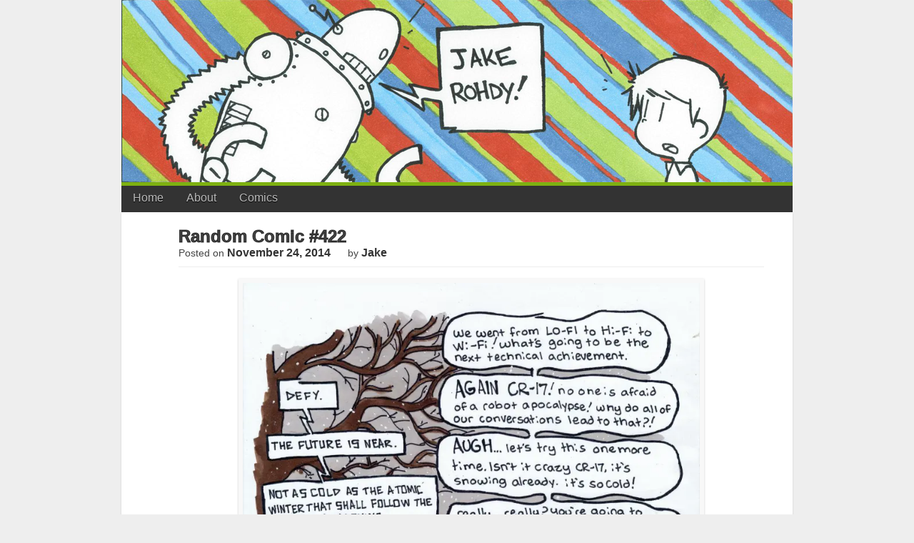

--- FILE ---
content_type: text/html; charset=UTF-8
request_url: https://www.jakerohdy.com/archives/random-comic-422
body_size: 12387
content:

<!DOCTYPE html>
<html lang="en-US">
<head>
<meta charset="UTF-8" />
<title>Random Comic #422 | Jake Rohdy&#039;s Comics</title>
<link rel="profile" href="http://gmpg.org/xfn/11" />
<link rel="stylesheet" type="text/css" media="all" href="https://www.jakerohdy.com/wp-content/themes/jakerohdy/style.css" />
<link rel="pingback" href="https://www.jakerohdy.com/xmlrpc.php" />
<!--[if lt IE 9]>
<script src="https://www.jakerohdy.com/wp-content/themes/jakerohdy/html5.js" type="text/javascript"></script>
<![endif]-->

<meta name='robots' content='max-image-preview:large' />
<link rel='dns-prefetch' href='//secure.gravatar.com' />
<link rel='dns-prefetch' href='//stats.wp.com' />
<link rel='dns-prefetch' href='//v0.wordpress.com' />
<link rel='dns-prefetch' href='//i0.wp.com' />
<link rel='dns-prefetch' href='//widgets.wp.com' />
<link rel='dns-prefetch' href='//s0.wp.com' />
<link rel='dns-prefetch' href='//0.gravatar.com' />
<link rel='dns-prefetch' href='//1.gravatar.com' />
<link rel='dns-prefetch' href='//2.gravatar.com' />
<link rel='dns-prefetch' href='//jetpack.wordpress.com' />
<link rel='dns-prefetch' href='//public-api.wordpress.com' />
<link rel="alternate" type="application/rss+xml" title="Jake Rohdy&#039;s Comics &raquo; Feed" href="https://www.jakerohdy.com/feed" />
<link rel="alternate" type="application/rss+xml" title="Jake Rohdy&#039;s Comics &raquo; Comments Feed" href="https://www.jakerohdy.com/comments/feed" />
<link rel="alternate" type="application/rss+xml" title="Jake Rohdy&#039;s Comics &raquo; Random Comic #422 Comments Feed" href="https://www.jakerohdy.com/archives/random-comic-422/feed" />
<script type="text/javascript">
/* <![CDATA[ */
window._wpemojiSettings = {"baseUrl":"https:\/\/s.w.org\/images\/core\/emoji\/15.0.3\/72x72\/","ext":".png","svgUrl":"https:\/\/s.w.org\/images\/core\/emoji\/15.0.3\/svg\/","svgExt":".svg","source":{"concatemoji":"https:\/\/www.jakerohdy.com\/wp-includes\/js\/wp-emoji-release.min.js?ver=6.5.7"}};
/*! This file is auto-generated */
!function(i,n){var o,s,e;function c(e){try{var t={supportTests:e,timestamp:(new Date).valueOf()};sessionStorage.setItem(o,JSON.stringify(t))}catch(e){}}function p(e,t,n){e.clearRect(0,0,e.canvas.width,e.canvas.height),e.fillText(t,0,0);var t=new Uint32Array(e.getImageData(0,0,e.canvas.width,e.canvas.height).data),r=(e.clearRect(0,0,e.canvas.width,e.canvas.height),e.fillText(n,0,0),new Uint32Array(e.getImageData(0,0,e.canvas.width,e.canvas.height).data));return t.every(function(e,t){return e===r[t]})}function u(e,t,n){switch(t){case"flag":return n(e,"\ud83c\udff3\ufe0f\u200d\u26a7\ufe0f","\ud83c\udff3\ufe0f\u200b\u26a7\ufe0f")?!1:!n(e,"\ud83c\uddfa\ud83c\uddf3","\ud83c\uddfa\u200b\ud83c\uddf3")&&!n(e,"\ud83c\udff4\udb40\udc67\udb40\udc62\udb40\udc65\udb40\udc6e\udb40\udc67\udb40\udc7f","\ud83c\udff4\u200b\udb40\udc67\u200b\udb40\udc62\u200b\udb40\udc65\u200b\udb40\udc6e\u200b\udb40\udc67\u200b\udb40\udc7f");case"emoji":return!n(e,"\ud83d\udc26\u200d\u2b1b","\ud83d\udc26\u200b\u2b1b")}return!1}function f(e,t,n){var r="undefined"!=typeof WorkerGlobalScope&&self instanceof WorkerGlobalScope?new OffscreenCanvas(300,150):i.createElement("canvas"),a=r.getContext("2d",{willReadFrequently:!0}),o=(a.textBaseline="top",a.font="600 32px Arial",{});return e.forEach(function(e){o[e]=t(a,e,n)}),o}function t(e){var t=i.createElement("script");t.src=e,t.defer=!0,i.head.appendChild(t)}"undefined"!=typeof Promise&&(o="wpEmojiSettingsSupports",s=["flag","emoji"],n.supports={everything:!0,everythingExceptFlag:!0},e=new Promise(function(e){i.addEventListener("DOMContentLoaded",e,{once:!0})}),new Promise(function(t){var n=function(){try{var e=JSON.parse(sessionStorage.getItem(o));if("object"==typeof e&&"number"==typeof e.timestamp&&(new Date).valueOf()<e.timestamp+604800&&"object"==typeof e.supportTests)return e.supportTests}catch(e){}return null}();if(!n){if("undefined"!=typeof Worker&&"undefined"!=typeof OffscreenCanvas&&"undefined"!=typeof URL&&URL.createObjectURL&&"undefined"!=typeof Blob)try{var e="postMessage("+f.toString()+"("+[JSON.stringify(s),u.toString(),p.toString()].join(",")+"));",r=new Blob([e],{type:"text/javascript"}),a=new Worker(URL.createObjectURL(r),{name:"wpTestEmojiSupports"});return void(a.onmessage=function(e){c(n=e.data),a.terminate(),t(n)})}catch(e){}c(n=f(s,u,p))}t(n)}).then(function(e){for(var t in e)n.supports[t]=e[t],n.supports.everything=n.supports.everything&&n.supports[t],"flag"!==t&&(n.supports.everythingExceptFlag=n.supports.everythingExceptFlag&&n.supports[t]);n.supports.everythingExceptFlag=n.supports.everythingExceptFlag&&!n.supports.flag,n.DOMReady=!1,n.readyCallback=function(){n.DOMReady=!0}}).then(function(){return e}).then(function(){var e;n.supports.everything||(n.readyCallback(),(e=n.source||{}).concatemoji?t(e.concatemoji):e.wpemoji&&e.twemoji&&(t(e.twemoji),t(e.wpemoji)))}))}((window,document),window._wpemojiSettings);
/* ]]> */
</script>
<style id='wp-emoji-styles-inline-css' type='text/css'>

	img.wp-smiley, img.emoji {
		display: inline !important;
		border: none !important;
		box-shadow: none !important;
		height: 1em !important;
		width: 1em !important;
		margin: 0 0.07em !important;
		vertical-align: -0.1em !important;
		background: none !important;
		padding: 0 !important;
	}
</style>
<link rel='stylesheet' id='wp-block-library-css' href='https://www.jakerohdy.com/wp-includes/css/dist/block-library/style.min.css?ver=6.5.7' type='text/css' media='all' />
<style id='wp-block-library-inline-css' type='text/css'>
.has-text-align-justify{text-align:justify;}
</style>
<link rel='stylesheet' id='mediaelement-css' href='https://www.jakerohdy.com/wp-includes/js/mediaelement/mediaelementplayer-legacy.min.css?ver=4.2.17' type='text/css' media='all' />
<link rel='stylesheet' id='wp-mediaelement-css' href='https://www.jakerohdy.com/wp-includes/js/mediaelement/wp-mediaelement.min.css?ver=6.5.7' type='text/css' media='all' />
<style id='jetpack-sharing-buttons-style-inline-css' type='text/css'>
.jetpack-sharing-buttons__services-list{display:flex;flex-direction:row;flex-wrap:wrap;gap:0;list-style-type:none;margin:5px;padding:0}.jetpack-sharing-buttons__services-list.has-small-icon-size{font-size:12px}.jetpack-sharing-buttons__services-list.has-normal-icon-size{font-size:16px}.jetpack-sharing-buttons__services-list.has-large-icon-size{font-size:24px}.jetpack-sharing-buttons__services-list.has-huge-icon-size{font-size:36px}@media print{.jetpack-sharing-buttons__services-list{display:none!important}}.editor-styles-wrapper .wp-block-jetpack-sharing-buttons{gap:0;padding-inline-start:0}ul.jetpack-sharing-buttons__services-list.has-background{padding:1.25em 2.375em}
</style>
<style id='classic-theme-styles-inline-css' type='text/css'>
/*! This file is auto-generated */
.wp-block-button__link{color:#fff;background-color:#32373c;border-radius:9999px;box-shadow:none;text-decoration:none;padding:calc(.667em + 2px) calc(1.333em + 2px);font-size:1.125em}.wp-block-file__button{background:#32373c;color:#fff;text-decoration:none}
</style>
<style id='global-styles-inline-css' type='text/css'>
body{--wp--preset--color--black: #000000;--wp--preset--color--cyan-bluish-gray: #abb8c3;--wp--preset--color--white: #ffffff;--wp--preset--color--pale-pink: #f78da7;--wp--preset--color--vivid-red: #cf2e2e;--wp--preset--color--luminous-vivid-orange: #ff6900;--wp--preset--color--luminous-vivid-amber: #fcb900;--wp--preset--color--light-green-cyan: #7bdcb5;--wp--preset--color--vivid-green-cyan: #00d084;--wp--preset--color--pale-cyan-blue: #8ed1fc;--wp--preset--color--vivid-cyan-blue: #0693e3;--wp--preset--color--vivid-purple: #9b51e0;--wp--preset--gradient--vivid-cyan-blue-to-vivid-purple: linear-gradient(135deg,rgba(6,147,227,1) 0%,rgb(155,81,224) 100%);--wp--preset--gradient--light-green-cyan-to-vivid-green-cyan: linear-gradient(135deg,rgb(122,220,180) 0%,rgb(0,208,130) 100%);--wp--preset--gradient--luminous-vivid-amber-to-luminous-vivid-orange: linear-gradient(135deg,rgba(252,185,0,1) 0%,rgba(255,105,0,1) 100%);--wp--preset--gradient--luminous-vivid-orange-to-vivid-red: linear-gradient(135deg,rgba(255,105,0,1) 0%,rgb(207,46,46) 100%);--wp--preset--gradient--very-light-gray-to-cyan-bluish-gray: linear-gradient(135deg,rgb(238,238,238) 0%,rgb(169,184,195) 100%);--wp--preset--gradient--cool-to-warm-spectrum: linear-gradient(135deg,rgb(74,234,220) 0%,rgb(151,120,209) 20%,rgb(207,42,186) 40%,rgb(238,44,130) 60%,rgb(251,105,98) 80%,rgb(254,248,76) 100%);--wp--preset--gradient--blush-light-purple: linear-gradient(135deg,rgb(255,206,236) 0%,rgb(152,150,240) 100%);--wp--preset--gradient--blush-bordeaux: linear-gradient(135deg,rgb(254,205,165) 0%,rgb(254,45,45) 50%,rgb(107,0,62) 100%);--wp--preset--gradient--luminous-dusk: linear-gradient(135deg,rgb(255,203,112) 0%,rgb(199,81,192) 50%,rgb(65,88,208) 100%);--wp--preset--gradient--pale-ocean: linear-gradient(135deg,rgb(255,245,203) 0%,rgb(182,227,212) 50%,rgb(51,167,181) 100%);--wp--preset--gradient--electric-grass: linear-gradient(135deg,rgb(202,248,128) 0%,rgb(113,206,126) 100%);--wp--preset--gradient--midnight: linear-gradient(135deg,rgb(2,3,129) 0%,rgb(40,116,252) 100%);--wp--preset--font-size--small: 13px;--wp--preset--font-size--medium: 20px;--wp--preset--font-size--large: 36px;--wp--preset--font-size--x-large: 42px;--wp--preset--spacing--20: 0.44rem;--wp--preset--spacing--30: 0.67rem;--wp--preset--spacing--40: 1rem;--wp--preset--spacing--50: 1.5rem;--wp--preset--spacing--60: 2.25rem;--wp--preset--spacing--70: 3.38rem;--wp--preset--spacing--80: 5.06rem;--wp--preset--shadow--natural: 6px 6px 9px rgba(0, 0, 0, 0.2);--wp--preset--shadow--deep: 12px 12px 50px rgba(0, 0, 0, 0.4);--wp--preset--shadow--sharp: 6px 6px 0px rgba(0, 0, 0, 0.2);--wp--preset--shadow--outlined: 6px 6px 0px -3px rgba(255, 255, 255, 1), 6px 6px rgba(0, 0, 0, 1);--wp--preset--shadow--crisp: 6px 6px 0px rgba(0, 0, 0, 1);}:where(.is-layout-flex){gap: 0.5em;}:where(.is-layout-grid){gap: 0.5em;}body .is-layout-flex{display: flex;}body .is-layout-flex{flex-wrap: wrap;align-items: center;}body .is-layout-flex > *{margin: 0;}body .is-layout-grid{display: grid;}body .is-layout-grid > *{margin: 0;}:where(.wp-block-columns.is-layout-flex){gap: 2em;}:where(.wp-block-columns.is-layout-grid){gap: 2em;}:where(.wp-block-post-template.is-layout-flex){gap: 1.25em;}:where(.wp-block-post-template.is-layout-grid){gap: 1.25em;}.has-black-color{color: var(--wp--preset--color--black) !important;}.has-cyan-bluish-gray-color{color: var(--wp--preset--color--cyan-bluish-gray) !important;}.has-white-color{color: var(--wp--preset--color--white) !important;}.has-pale-pink-color{color: var(--wp--preset--color--pale-pink) !important;}.has-vivid-red-color{color: var(--wp--preset--color--vivid-red) !important;}.has-luminous-vivid-orange-color{color: var(--wp--preset--color--luminous-vivid-orange) !important;}.has-luminous-vivid-amber-color{color: var(--wp--preset--color--luminous-vivid-amber) !important;}.has-light-green-cyan-color{color: var(--wp--preset--color--light-green-cyan) !important;}.has-vivid-green-cyan-color{color: var(--wp--preset--color--vivid-green-cyan) !important;}.has-pale-cyan-blue-color{color: var(--wp--preset--color--pale-cyan-blue) !important;}.has-vivid-cyan-blue-color{color: var(--wp--preset--color--vivid-cyan-blue) !important;}.has-vivid-purple-color{color: var(--wp--preset--color--vivid-purple) !important;}.has-black-background-color{background-color: var(--wp--preset--color--black) !important;}.has-cyan-bluish-gray-background-color{background-color: var(--wp--preset--color--cyan-bluish-gray) !important;}.has-white-background-color{background-color: var(--wp--preset--color--white) !important;}.has-pale-pink-background-color{background-color: var(--wp--preset--color--pale-pink) !important;}.has-vivid-red-background-color{background-color: var(--wp--preset--color--vivid-red) !important;}.has-luminous-vivid-orange-background-color{background-color: var(--wp--preset--color--luminous-vivid-orange) !important;}.has-luminous-vivid-amber-background-color{background-color: var(--wp--preset--color--luminous-vivid-amber) !important;}.has-light-green-cyan-background-color{background-color: var(--wp--preset--color--light-green-cyan) !important;}.has-vivid-green-cyan-background-color{background-color: var(--wp--preset--color--vivid-green-cyan) !important;}.has-pale-cyan-blue-background-color{background-color: var(--wp--preset--color--pale-cyan-blue) !important;}.has-vivid-cyan-blue-background-color{background-color: var(--wp--preset--color--vivid-cyan-blue) !important;}.has-vivid-purple-background-color{background-color: var(--wp--preset--color--vivid-purple) !important;}.has-black-border-color{border-color: var(--wp--preset--color--black) !important;}.has-cyan-bluish-gray-border-color{border-color: var(--wp--preset--color--cyan-bluish-gray) !important;}.has-white-border-color{border-color: var(--wp--preset--color--white) !important;}.has-pale-pink-border-color{border-color: var(--wp--preset--color--pale-pink) !important;}.has-vivid-red-border-color{border-color: var(--wp--preset--color--vivid-red) !important;}.has-luminous-vivid-orange-border-color{border-color: var(--wp--preset--color--luminous-vivid-orange) !important;}.has-luminous-vivid-amber-border-color{border-color: var(--wp--preset--color--luminous-vivid-amber) !important;}.has-light-green-cyan-border-color{border-color: var(--wp--preset--color--light-green-cyan) !important;}.has-vivid-green-cyan-border-color{border-color: var(--wp--preset--color--vivid-green-cyan) !important;}.has-pale-cyan-blue-border-color{border-color: var(--wp--preset--color--pale-cyan-blue) !important;}.has-vivid-cyan-blue-border-color{border-color: var(--wp--preset--color--vivid-cyan-blue) !important;}.has-vivid-purple-border-color{border-color: var(--wp--preset--color--vivid-purple) !important;}.has-vivid-cyan-blue-to-vivid-purple-gradient-background{background: var(--wp--preset--gradient--vivid-cyan-blue-to-vivid-purple) !important;}.has-light-green-cyan-to-vivid-green-cyan-gradient-background{background: var(--wp--preset--gradient--light-green-cyan-to-vivid-green-cyan) !important;}.has-luminous-vivid-amber-to-luminous-vivid-orange-gradient-background{background: var(--wp--preset--gradient--luminous-vivid-amber-to-luminous-vivid-orange) !important;}.has-luminous-vivid-orange-to-vivid-red-gradient-background{background: var(--wp--preset--gradient--luminous-vivid-orange-to-vivid-red) !important;}.has-very-light-gray-to-cyan-bluish-gray-gradient-background{background: var(--wp--preset--gradient--very-light-gray-to-cyan-bluish-gray) !important;}.has-cool-to-warm-spectrum-gradient-background{background: var(--wp--preset--gradient--cool-to-warm-spectrum) !important;}.has-blush-light-purple-gradient-background{background: var(--wp--preset--gradient--blush-light-purple) !important;}.has-blush-bordeaux-gradient-background{background: var(--wp--preset--gradient--blush-bordeaux) !important;}.has-luminous-dusk-gradient-background{background: var(--wp--preset--gradient--luminous-dusk) !important;}.has-pale-ocean-gradient-background{background: var(--wp--preset--gradient--pale-ocean) !important;}.has-electric-grass-gradient-background{background: var(--wp--preset--gradient--electric-grass) !important;}.has-midnight-gradient-background{background: var(--wp--preset--gradient--midnight) !important;}.has-small-font-size{font-size: var(--wp--preset--font-size--small) !important;}.has-medium-font-size{font-size: var(--wp--preset--font-size--medium) !important;}.has-large-font-size{font-size: var(--wp--preset--font-size--large) !important;}.has-x-large-font-size{font-size: var(--wp--preset--font-size--x-large) !important;}
.wp-block-navigation a:where(:not(.wp-element-button)){color: inherit;}
:where(.wp-block-post-template.is-layout-flex){gap: 1.25em;}:where(.wp-block-post-template.is-layout-grid){gap: 1.25em;}
:where(.wp-block-columns.is-layout-flex){gap: 2em;}:where(.wp-block-columns.is-layout-grid){gap: 2em;}
.wp-block-pullquote{font-size: 1.5em;line-height: 1.6;}
</style>
<link rel='stylesheet' id='social-logos-css' href='https://www.jakerohdy.com/wp-content/plugins/jetpack/_inc/social-logos/social-logos.min.css?ver=13.3.2' type='text/css' media='all' />
<link rel='stylesheet' id='jetpack_css-css' href='https://www.jakerohdy.com/wp-content/plugins/jetpack/css/jetpack.css?ver=13.3.2' type='text/css' media='all' />
<link rel="https://api.w.org/" href="https://www.jakerohdy.com/wp-json/" /><link rel="alternate" type="application/json" href="https://www.jakerohdy.com/wp-json/wp/v2/posts/3469" /><link rel="EditURI" type="application/rsd+xml" title="RSD" href="https://www.jakerohdy.com/xmlrpc.php?rsd" />
<meta name="generator" content="WordPress 6.5.7" />
<link rel="canonical" href="https://www.jakerohdy.com/archives/random-comic-422" />
<link rel='shortlink' href='https://wp.me/paHjVk-TX' />
<link rel="alternate" type="application/json+oembed" href="https://www.jakerohdy.com/wp-json/oembed/1.0/embed?url=https%3A%2F%2Fwww.jakerohdy.com%2Farchives%2Frandom-comic-422" />
<link rel="alternate" type="text/xml+oembed" href="https://www.jakerohdy.com/wp-json/oembed/1.0/embed?url=https%3A%2F%2Fwww.jakerohdy.com%2Farchives%2Frandom-comic-422&#038;format=xml" />
	<style>img#wpstats{display:none}</style>
		
<!-- Jetpack Open Graph Tags -->
<meta property="og:type" content="article" />
<meta property="og:title" content="Random Comic #422" />
<meta property="og:url" content="https://www.jakerohdy.com/archives/random-comic-422" />
<meta property="og:description" content="Snow&#8230;It&#8217;s even invading my comics&#8230;" />
<meta property="article:published_time" content="2014-11-24T14:00:33+00:00" />
<meta property="article:modified_time" content="2014-11-24T00:41:27+00:00" />
<meta property="og:site_name" content="Jake Rohdy&#039;s Comics" />
<meta property="og:image" content="http://www.jakerohdy.com/wp-content/uploads/2014/11/IMG3-791x1024.jpg" />
<meta property="og:image:secure_url" content="https://i0.wp.com/www.jakerohdy.com/wp-content/uploads/2014/11/IMG3-791x1024.jpg" />
<meta property="og:image:width" content="640" />
<meta property="og:image:height" content="828" />
<meta property="og:image:alt" content="" />
<meta property="og:locale" content="en_US" />
<meta name="twitter:text:title" content="Random Comic #422" />
<meta name="twitter:image" content="http://www.jakerohdy.com/wp-content/uploads/2014/11/IMG3-791x1024.jpg?w=640" />
<meta name="twitter:card" content="summary_large_image" />

<!-- End Jetpack Open Graph Tags -->
<meta name="viewport" content="width=device-width, initial-scale=1.0" />
</head>

<body class="post-template-default single single-post postid-3469 single-format-standard">
<div id="page">
	<header id="branding" role="banner">
			<img src="https://www.jakerohdy.com/wp-content/themes/jakerohdy/jakerohdy-header.png"/> 
			<!--
			<hgroup>
				<h1 id="site-title"><span><a href="https://www.jakerohdy.com/" title="Jake Rohdy&#039;s Comics" rel="home">Jake Rohdy&#039;s Comics</a></span></h1>
				<h2 id="site-description"></h2>
			</hgroup>
			-->
			<nav id="access" role="navigation">
				<div class="menu-custom-menu-container"><ul id="menu-custom-menu" class="menu"><li id="menu-item-9" class="menu-item menu-item-type-custom menu-item-object-custom menu-item-home menu-item-9"><a title="JakeRohdy.com" href="http://www.jakerohdy.com/">Home</a></li>
<li id="menu-item-14" class="menu-item menu-item-type-post_type menu-item-object-page menu-item-14"><a href="https://www.jakerohdy.com/about-jake-rohdy">About</a></li>
<li id="menu-item-13" class="menu-item menu-item-type-taxonomy menu-item-object-category current-post-ancestor current-menu-parent current-post-parent menu-item-has-children menu-item-13"><a href="https://www.jakerohdy.com/archives/category/comics">Comics</a>
<ul class="sub-menu">
	<li id="menu-item-15" class="menu-item menu-item-type-taxonomy menu-item-object-category menu-item-15"><a href="https://www.jakerohdy.com/archives/category/comics/comfort-zone">Comfort Zone</a></li>
	<li id="menu-item-18" class="menu-item menu-item-type-taxonomy menu-item-object-category menu-item-18"><a href="https://www.jakerohdy.com/archives/category/comics/chuck-charles">Chuck Charles</a></li>
	<li id="menu-item-92" class="menu-item menu-item-type-taxonomy menu-item-object-category current-post-ancestor current-menu-parent current-post-parent menu-item-92"><a href="https://www.jakerohdy.com/archives/category/comics/random-comic-strips">Random Strips</a></li>
	<li id="menu-item-19" class="menu-item menu-item-type-taxonomy menu-item-object-category menu-item-19"><a href="https://www.jakerohdy.com/archives/category/comics/comics-from-the-vault">From the Vault</a></li>
	<li id="menu-item-1418" class="menu-item menu-item-type-taxonomy menu-item-object-category menu-item-1418"><a href="https://www.jakerohdy.com/archives/category/comics/tilly-and-todd-comics">Tilly and Todd</a></li>
</ul>
</li>
</ul></div>			</nav><!-- #access -->
	</header><!-- #branding -->
	



	<div id="main">
		<div id="primary">
			<div id="content" role="main">

			
				<nav id="nav-above">
					<h1 class="section-heading">More Comics</h1>
					<div class="nav-previous"><a href="https://www.jakerohdy.com/archives/random-comic-421" rel="prev"><span class="meta-nav">&larr;</span> Random Comic #421</a></div>
					<div class="nav-next"><a href="https://www.jakerohdy.com/archives/random-comic-423" rel="next">Random Comic #423 <span class="meta-nav">&rarr;</span></a></div>
				</nav><!-- #nav-above -->

				
<article id="post-3469" class="post-3469 post type-post status-publish format-standard hentry category-comics category-random-comic-strips tag-jake-rohdy tag-random-comic tag-robots">
	<header class="entry-header">
		<h1 class="entry-title">Random Comic #422</h1>

		<div class="entry-meta">
			<span class="sep">Posted on </span><a href="https://www.jakerohdy.com/archives/random-comic-422" rel="bookmark"><time class="entry-date" datetime="2014-11-24T09:00:33-05:00" pubdate>November 24, 2014</time></a> <span class="sep"> by </span> <span class="author vcard"><a class="url fn n" href="https://www.jakerohdy.com/archives/author/jake" title="View all posts by jake">jake</a></span>		</div><!-- .entry-meta -->
	</header><!-- .entry-header -->

	<div class="entry-content">
		<p><a href="https://i0.wp.com/www.jakerohdy.com/wp-content/uploads/2014/11/IMG3.jpg"><img fetchpriority="high" decoding="async" data-attachment-id="3470" data-permalink="https://www.jakerohdy.com/archives/random-comic-422/img-366" data-orig-file="https://i0.wp.com/www.jakerohdy.com/wp-content/uploads/2014/11/IMG3.jpg?fit=1275%2C1650&amp;ssl=1" data-orig-size="1275,1650" data-comments-opened="1" data-image-meta="{&quot;aperture&quot;:&quot;0&quot;,&quot;credit&quot;:&quot;&quot;,&quot;camera&quot;:&quot;CanoScan 9000F&quot;,&quot;caption&quot;:&quot;&quot;,&quot;created_timestamp&quot;:&quot;1416771402&quot;,&quot;copyright&quot;:&quot;&quot;,&quot;focal_length&quot;:&quot;0&quot;,&quot;iso&quot;:&quot;0&quot;,&quot;shutter_speed&quot;:&quot;0&quot;,&quot;title&quot;:&quot;&quot;}" data-image-title="Random Comic #422" data-image-description="" data-image-caption="" data-medium-file="https://i0.wp.com/www.jakerohdy.com/wp-content/uploads/2014/11/IMG3.jpg?fit=231%2C300&amp;ssl=1" data-large-file="https://i0.wp.com/www.jakerohdy.com/wp-content/uploads/2014/11/IMG3.jpg?fit=640%2C829&amp;ssl=1" class="aligncenter size-large wp-image-3470" title="Random Comic #422" src="https://i0.wp.com/www.jakerohdy.com/wp-content/uploads/2014/11/IMG3.jpg?resize=640%2C828" alt="" width="640" height="828" srcset="https://i0.wp.com/www.jakerohdy.com/wp-content/uploads/2014/11/IMG3.jpg?resize=791%2C1024&amp;ssl=1 791w, https://i0.wp.com/www.jakerohdy.com/wp-content/uploads/2014/11/IMG3.jpg?resize=231%2C300&amp;ssl=1 231w, https://i0.wp.com/www.jakerohdy.com/wp-content/uploads/2014/11/IMG3.jpg?w=1275&amp;ssl=1 1275w" sizes="(max-width: 640px) 100vw, 640px" data-recalc-dims="1" /></a></p>
<p style="text-align: center;">Snow&#8230;It&#8217;s even invading my comics&#8230;</p>
<p style="text-align: center;">
<div class="sharedaddy sd-sharing-enabled"><div class="robots-nocontent sd-block sd-social sd-social-icon sd-sharing"><h3 class="sd-title">Share this:</h3><div class="sd-content"><ul><li class="share-twitter"><a rel="nofollow noopener noreferrer" data-shared="sharing-twitter-3469" class="share-twitter sd-button share-icon no-text" href="https://www.jakerohdy.com/archives/random-comic-422?share=twitter" target="_blank" title="Click to share on Twitter" ><span></span><span class="sharing-screen-reader-text">Click to share on Twitter (Opens in new window)</span></a></li><li class="share-facebook"><a rel="nofollow noopener noreferrer" data-shared="sharing-facebook-3469" class="share-facebook sd-button share-icon no-text" href="https://www.jakerohdy.com/archives/random-comic-422?share=facebook" target="_blank" title="Click to share on Facebook" ><span></span><span class="sharing-screen-reader-text">Click to share on Facebook (Opens in new window)</span></a></li><li class="share-end"></li></ul></div></div></div><div class='sharedaddy sd-block sd-like jetpack-likes-widget-wrapper jetpack-likes-widget-unloaded' id='like-post-wrapper-158088054-3469-696b6926e5f17' data-src='https://widgets.wp.com/likes/?ver=13.3.2#blog_id=158088054&amp;post_id=3469&amp;origin=www.jakerohdy.com&amp;obj_id=158088054-3469-696b6926e5f17&amp;n=1' data-name='like-post-frame-158088054-3469-696b6926e5f17' data-title='Like or Reblog'><h3 class="sd-title">Like this:</h3><div class='likes-widget-placeholder post-likes-widget-placeholder' style='height: 55px;'><span class='button'><span>Like</span></span> <span class="loading">Loading...</span></div><span class='sd-text-color'></span><a class='sd-link-color'></a></div>			</div><!-- .entry-content -->

	<footer class="entry-meta">
		This entry was posted in <a href="https://www.jakerohdy.com/archives/category/comics" rel="category tag">Comics</a>, <a href="https://www.jakerohdy.com/archives/category/comics/random-comic-strips" rel="category tag">Random Strips</a> and tagged <a href="https://www.jakerohdy.com/archives/tag/jake-rohdy" rel="tag">jake rohdy</a>, <a href="https://www.jakerohdy.com/archives/tag/random-comic" rel="tag">random comic</a>, <a href="https://www.jakerohdy.com/archives/tag/robots" rel="tag">robots</a>. Bookmark the <a href="https://www.jakerohdy.com/archives/random-comic-422" title="Permalink to Random Comic #422" rel="bookmark">permalink</a>.
			</footer><!-- .entry-meta -->
</article><!-- #post-3469 -->

				<nav id="nav-below">
					<h1 class="section-heading">More Comics</h1>
					<div class="nav-previous"><a href="https://www.jakerohdy.com/archives/random-comic-421" rel="prev"><span class="meta-nav">&larr;<span class="nav-below-generic"> Previous Comic</span></span> <span class="nav-below-full">Random Comic #421</span></a></div>
					<div class="nav-next"><a href="https://www.jakerohdy.com/archives/random-comic-423" rel="next"><span class="nav-below-full">Random Comic #423</span <span class="meta-nav"><span class="nav-below-generic">Next Comic </span>&rarr;</span></a></div>
				</nav><!-- #nav-below -->
				
	<div id="comments">
	
	
			<h2 id="comments-title">
			One Response to <em>Random Comic #422</em>		</h2>

		
		<ol class="commentlist">
			</li><!-- #comment-## -->
		</ol>

		
	
	
		<div id="respond" class="comment-respond">
			<h3 id="reply-title" class="comment-reply-title">Leave a Reply<small><a rel="nofollow" id="cancel-comment-reply-link" href="/archives/random-comic-422#respond" style="display:none;">Cancel reply</a></small></h3>			<form id="commentform" class="comment-form">
				<iframe
					title="Comment Form"
					src="https://jetpack.wordpress.com/jetpack-comment/?blogid=158088054&#038;postid=3469&#038;comment_registration=0&#038;require_name_email=1&#038;stc_enabled=1&#038;stb_enabled=1&#038;show_avatars=1&#038;avatar_default=mystery&#038;greeting=Leave+a+Reply&#038;jetpack_comments_nonce=947bbfa6af&#038;greeting_reply=Leave+a+Reply+to+%25s&#038;color_scheme=light&#038;lang=en_US&#038;jetpack_version=13.3.2&#038;show_cookie_consent=10&#038;has_cookie_consent=0&#038;is_current_user_subscribed=0&#038;token_key=%3Bnormal%3B&#038;sig=097754c352014d3e3ec51669edd61b4fb8770023#parent=https%3A%2F%2Fwww.jakerohdy.com%2Farchives%2Frandom-comic-422"
											name="jetpack_remote_comment"
						style="width:100%; height: 430px; border:0;"
										class="jetpack_remote_comment"
					id="jetpack_remote_comment"
					sandbox="allow-same-origin allow-top-navigation allow-scripts allow-forms allow-popups"
				>
									</iframe>
									<!--[if !IE]><!-->
					<script>
						document.addEventListener('DOMContentLoaded', function () {
							var commentForms = document.getElementsByClassName('jetpack_remote_comment');
							for (var i = 0; i < commentForms.length; i++) {
								commentForms[i].allowTransparency = false;
								commentForms[i].scrolling = 'no';
							}
						});
					</script>
					<!--<![endif]-->
							</form>
		</div>

		
		<input type="hidden" name="comment_parent" id="comment_parent" value="" />

		
</div><!-- #comments -->
			
			</div><!-- #content -->
		</div><!-- #primary -->

		<div id="secondary" class="widget-area" role="complementary">
			
				<div id="search" class="sidebar widget widget_search">
					<form role="search" method="get" id="searchform" action="https://www.jakerohdy.com/">
    <div>
    	<label class="screen-reader-text" for="s">Search for:</label>
        <input type="text" value="" name="s" id="s" />
        <input type="submit" id="searchsubmit" value="Search" />
		<div style="" class="socialMedia">
			<a href="http://www.facebook.com/pages/Jake-Rohdy-Comics/206192539426592">
				<img src="https://www.jakerohdy.com/wp-content/themes/jakerohdy/sm_icons/32/facebook.png" alt="Facebook" />
			</a>
			<a href="http://www.twitter.com/jakerohdy">
				<img src="https://www.jakerohdy.com/wp-content/themes/jakerohdy/sm_icons/32/twitter.png" alt="Twitter" />
			</a>
			<a href="http://feeds.feedburner.com/JakeRohdysComics">
				<img src="https://www.jakerohdy.com/wp-content/themes/jakerohdy/sm_icons/32/rss.png" alt="RSS Feed" />
			</a>
			<a href="mailto:jake@jakerohdy.com">
				<img src="https://www.jakerohdy.com/wp-content/themes/jakerohdy/sm_icons/32/email.png" alt="Contact Jake" />
			</a>
		</div>
    </div>
</form>				</div>

				<div id="archives" class="sidebar widget">
					<h1 class="widget-title">Archives</h1>
					<ul>
							<li><a href='https://www.jakerohdy.com/archives/2018/02'>February 2018</a></li>
	<li><a href='https://www.jakerohdy.com/archives/2017/12'>December 2017</a></li>
	<li><a href='https://www.jakerohdy.com/archives/2017/06'>June 2017</a></li>
	<li><a href='https://www.jakerohdy.com/archives/2017/05'>May 2017</a></li>
	<li><a href='https://www.jakerohdy.com/archives/2017/04'>April 2017</a></li>
	<li><a href='https://www.jakerohdy.com/archives/2017/03'>March 2017</a></li>
	<li><a href='https://www.jakerohdy.com/archives/2017/02'>February 2017</a></li>
	<li><a href='https://www.jakerohdy.com/archives/2017/01'>January 2017</a></li>
	<li><a href='https://www.jakerohdy.com/archives/2016/12'>December 2016</a></li>
	<li><a href='https://www.jakerohdy.com/archives/2016/11'>November 2016</a></li>
	<li><a href='https://www.jakerohdy.com/archives/2016/10'>October 2016</a></li>
	<li><a href='https://www.jakerohdy.com/archives/2016/09'>September 2016</a></li>
	<li><a href='https://www.jakerohdy.com/archives/2016/08'>August 2016</a></li>
	<li><a href='https://www.jakerohdy.com/archives/2016/07'>July 2016</a></li>
	<li><a href='https://www.jakerohdy.com/archives/2016/06'>June 2016</a></li>
	<li><a href='https://www.jakerohdy.com/archives/2016/05'>May 2016</a></li>
	<li><a href='https://www.jakerohdy.com/archives/2016/04'>April 2016</a></li>
	<li><a href='https://www.jakerohdy.com/archives/2016/03'>March 2016</a></li>
	<li><a href='https://www.jakerohdy.com/archives/2016/02'>February 2016</a></li>
	<li><a href='https://www.jakerohdy.com/archives/2016/01'>January 2016</a></li>
	<li><a href='https://www.jakerohdy.com/archives/2015/12'>December 2015</a></li>
	<li><a href='https://www.jakerohdy.com/archives/2015/11'>November 2015</a></li>
	<li><a href='https://www.jakerohdy.com/archives/2015/10'>October 2015</a></li>
	<li><a href='https://www.jakerohdy.com/archives/2015/09'>September 2015</a></li>
	<li><a href='https://www.jakerohdy.com/archives/2015/08'>August 2015</a></li>
	<li><a href='https://www.jakerohdy.com/archives/2015/07'>July 2015</a></li>
	<li><a href='https://www.jakerohdy.com/archives/2015/06'>June 2015</a></li>
	<li><a href='https://www.jakerohdy.com/archives/2015/05'>May 2015</a></li>
	<li><a href='https://www.jakerohdy.com/archives/2015/04'>April 2015</a></li>
	<li><a href='https://www.jakerohdy.com/archives/2015/03'>March 2015</a></li>
	<li><a href='https://www.jakerohdy.com/archives/2015/02'>February 2015</a></li>
	<li><a href='https://www.jakerohdy.com/archives/2015/01'>January 2015</a></li>
	<li><a href='https://www.jakerohdy.com/archives/2014/12'>December 2014</a></li>
	<li><a href='https://www.jakerohdy.com/archives/2014/11'>November 2014</a></li>
	<li><a href='https://www.jakerohdy.com/archives/2014/10'>October 2014</a></li>
	<li><a href='https://www.jakerohdy.com/archives/2014/09'>September 2014</a></li>
	<li><a href='https://www.jakerohdy.com/archives/2014/08'>August 2014</a></li>
	<li><a href='https://www.jakerohdy.com/archives/2014/07'>July 2014</a></li>
	<li><a href='https://www.jakerohdy.com/archives/2014/06'>June 2014</a></li>
	<li><a href='https://www.jakerohdy.com/archives/2014/05'>May 2014</a></li>
	<li><a href='https://www.jakerohdy.com/archives/2014/04'>April 2014</a></li>
	<li><a href='https://www.jakerohdy.com/archives/2014/03'>March 2014</a></li>
	<li><a href='https://www.jakerohdy.com/archives/2014/02'>February 2014</a></li>
	<li><a href='https://www.jakerohdy.com/archives/2014/01'>January 2014</a></li>
	<li><a href='https://www.jakerohdy.com/archives/2013/12'>December 2013</a></li>
	<li><a href='https://www.jakerohdy.com/archives/2013/11'>November 2013</a></li>
	<li><a href='https://www.jakerohdy.com/archives/2013/10'>October 2013</a></li>
	<li><a href='https://www.jakerohdy.com/archives/2013/09'>September 2013</a></li>
	<li><a href='https://www.jakerohdy.com/archives/2013/08'>August 2013</a></li>
	<li><a href='https://www.jakerohdy.com/archives/2013/07'>July 2013</a></li>
	<li><a href='https://www.jakerohdy.com/archives/2013/06'>June 2013</a></li>
	<li><a href='https://www.jakerohdy.com/archives/2013/05'>May 2013</a></li>
	<li><a href='https://www.jakerohdy.com/archives/2013/04'>April 2013</a></li>
	<li><a href='https://www.jakerohdy.com/archives/2013/03'>March 2013</a></li>
	<li><a href='https://www.jakerohdy.com/archives/2013/02'>February 2013</a></li>
	<li><a href='https://www.jakerohdy.com/archives/2013/01'>January 2013</a></li>
	<li><a href='https://www.jakerohdy.com/archives/2012/12'>December 2012</a></li>
	<li><a href='https://www.jakerohdy.com/archives/2012/11'>November 2012</a></li>
	<li><a href='https://www.jakerohdy.com/archives/2012/10'>October 2012</a></li>
	<li><a href='https://www.jakerohdy.com/archives/2012/09'>September 2012</a></li>
	<li><a href='https://www.jakerohdy.com/archives/2012/08'>August 2012</a></li>
	<li><a href='https://www.jakerohdy.com/archives/2012/07'>July 2012</a></li>
	<li><a href='https://www.jakerohdy.com/archives/2012/06'>June 2012</a></li>
	<li><a href='https://www.jakerohdy.com/archives/2012/05'>May 2012</a></li>
	<li><a href='https://www.jakerohdy.com/archives/2012/04'>April 2012</a></li>
	<li><a href='https://www.jakerohdy.com/archives/2012/03'>March 2012</a></li>
	<li><a href='https://www.jakerohdy.com/archives/2012/02'>February 2012</a></li>
	<li><a href='https://www.jakerohdy.com/archives/2012/01'>January 2012</a></li>
	<li><a href='https://www.jakerohdy.com/archives/2011/12'>December 2011</a></li>
	<li><a href='https://www.jakerohdy.com/archives/2011/11'>November 2011</a></li>
	<li><a href='https://www.jakerohdy.com/archives/2011/10'>October 2011</a></li>
	<li><a href='https://www.jakerohdy.com/archives/2011/09'>September 2011</a></li>
	<li><a href='https://www.jakerohdy.com/archives/2011/08'>August 2011</a></li>
					</ul>
				</div>

				<div id="meta" class="sidebar widget">
					<h1 class="widget-title">Meta</h1>
					<ul>
												<aside><a href="https://www.jakerohdy.com/wp-login.php">Log in</a></aside>
											</ul>
				</div>

					</div><!-- #secondary .widget-area -->

		
	</div><!-- #main -->

	<div id="colophon" role="footer contentinfo">
		<p style="text-align:center;">
			This work is licensed under a <a href="http://creativecommons.org/licenses/by-nc-nd/3.0/">Creative Commons Attribution-NonCommercial-NoDerivs 3.0 License.</a>
			This means you can copy and share these comics (but not sell or profit from them). Please contact me if you wish to use any of my works for commercial purposes.
		</p>	
	</div><!-- #colophon -->
</div><!-- #page -->

		<div id="jp-carousel-loading-overlay">
			<div id="jp-carousel-loading-wrapper">
				<span id="jp-carousel-library-loading">&nbsp;</span>
			</div>
		</div>
		<div class="jp-carousel-overlay" style="display: none;">

		<div class="jp-carousel-container">
			<!-- The Carousel Swiper -->
			<div
				class="jp-carousel-wrap swiper-container jp-carousel-swiper-container jp-carousel-transitions"
				itemscope
				itemtype="https://schema.org/ImageGallery">
				<div class="jp-carousel swiper-wrapper"></div>
				<div class="jp-swiper-button-prev swiper-button-prev">
					<svg width="25" height="24" viewBox="0 0 25 24" fill="none" xmlns="http://www.w3.org/2000/svg">
						<mask id="maskPrev" mask-type="alpha" maskUnits="userSpaceOnUse" x="8" y="6" width="9" height="12">
							<path d="M16.2072 16.59L11.6496 12L16.2072 7.41L14.8041 6L8.8335 12L14.8041 18L16.2072 16.59Z" fill="white"/>
						</mask>
						<g mask="url(#maskPrev)">
							<rect x="0.579102" width="23.8823" height="24" fill="#FFFFFF"/>
						</g>
					</svg>
				</div>
				<div class="jp-swiper-button-next swiper-button-next">
					<svg width="25" height="24" viewBox="0 0 25 24" fill="none" xmlns="http://www.w3.org/2000/svg">
						<mask id="maskNext" mask-type="alpha" maskUnits="userSpaceOnUse" x="8" y="6" width="8" height="12">
							<path d="M8.59814 16.59L13.1557 12L8.59814 7.41L10.0012 6L15.9718 12L10.0012 18L8.59814 16.59Z" fill="white"/>
						</mask>
						<g mask="url(#maskNext)">
							<rect x="0.34375" width="23.8822" height="24" fill="#FFFFFF"/>
						</g>
					</svg>
				</div>
			</div>
			<!-- The main close buton -->
			<div class="jp-carousel-close-hint">
				<svg width="25" height="24" viewBox="0 0 25 24" fill="none" xmlns="http://www.w3.org/2000/svg">
					<mask id="maskClose" mask-type="alpha" maskUnits="userSpaceOnUse" x="5" y="5" width="15" height="14">
						<path d="M19.3166 6.41L17.9135 5L12.3509 10.59L6.78834 5L5.38525 6.41L10.9478 12L5.38525 17.59L6.78834 19L12.3509 13.41L17.9135 19L19.3166 17.59L13.754 12L19.3166 6.41Z" fill="white"/>
					</mask>
					<g mask="url(#maskClose)">
						<rect x="0.409668" width="23.8823" height="24" fill="#FFFFFF"/>
					</g>
				</svg>
			</div>
			<!-- Image info, comments and meta -->
			<div class="jp-carousel-info">
				<div class="jp-carousel-info-footer">
					<div class="jp-carousel-pagination-container">
						<div class="jp-swiper-pagination swiper-pagination"></div>
						<div class="jp-carousel-pagination"></div>
					</div>
					<div class="jp-carousel-photo-title-container">
						<h2 class="jp-carousel-photo-caption"></h2>
					</div>
					<div class="jp-carousel-photo-icons-container">
						<a href="#" class="jp-carousel-icon-btn jp-carousel-icon-info" aria-label="Toggle photo metadata visibility">
							<span class="jp-carousel-icon">
								<svg width="25" height="24" viewBox="0 0 25 24" fill="none" xmlns="http://www.w3.org/2000/svg">
									<mask id="maskInfo" mask-type="alpha" maskUnits="userSpaceOnUse" x="2" y="2" width="21" height="20">
										<path fill-rule="evenodd" clip-rule="evenodd" d="M12.7537 2C7.26076 2 2.80273 6.48 2.80273 12C2.80273 17.52 7.26076 22 12.7537 22C18.2466 22 22.7046 17.52 22.7046 12C22.7046 6.48 18.2466 2 12.7537 2ZM11.7586 7V9H13.7488V7H11.7586ZM11.7586 11V17H13.7488V11H11.7586ZM4.79292 12C4.79292 16.41 8.36531 20 12.7537 20C17.142 20 20.7144 16.41 20.7144 12C20.7144 7.59 17.142 4 12.7537 4C8.36531 4 4.79292 7.59 4.79292 12Z" fill="white"/>
									</mask>
									<g mask="url(#maskInfo)">
										<rect x="0.8125" width="23.8823" height="24" fill="#FFFFFF"/>
									</g>
								</svg>
							</span>
						</a>
												<a href="#" class="jp-carousel-icon-btn jp-carousel-icon-comments" aria-label="Toggle photo comments visibility">
							<span class="jp-carousel-icon">
								<svg width="25" height="24" viewBox="0 0 25 24" fill="none" xmlns="http://www.w3.org/2000/svg">
									<mask id="maskComments" mask-type="alpha" maskUnits="userSpaceOnUse" x="2" y="2" width="21" height="20">
										<path fill-rule="evenodd" clip-rule="evenodd" d="M4.3271 2H20.2486C21.3432 2 22.2388 2.9 22.2388 4V16C22.2388 17.1 21.3432 18 20.2486 18H6.31729L2.33691 22V4C2.33691 2.9 3.2325 2 4.3271 2ZM6.31729 16H20.2486V4H4.3271V18L6.31729 16Z" fill="white"/>
									</mask>
									<g mask="url(#maskComments)">
										<rect x="0.34668" width="23.8823" height="24" fill="#FFFFFF"/>
									</g>
								</svg>

								<span class="jp-carousel-has-comments-indicator" aria-label="This image has comments."></span>
							</span>
						</a>
											</div>
				</div>
				<div class="jp-carousel-info-extra">
					<div class="jp-carousel-info-content-wrapper">
						<div class="jp-carousel-photo-title-container">
							<h2 class="jp-carousel-photo-title"></h2>
						</div>
						<div class="jp-carousel-comments-wrapper">
															<div id="jp-carousel-comments-loading">
									<span>Loading Comments...</span>
								</div>
								<div class="jp-carousel-comments"></div>
								<div id="jp-carousel-comment-form-container">
									<span id="jp-carousel-comment-form-spinner">&nbsp;</span>
									<div id="jp-carousel-comment-post-results"></div>
																														<form id="jp-carousel-comment-form">
												<label for="jp-carousel-comment-form-comment-field" class="screen-reader-text">Write a Comment...</label>
												<textarea
													name="comment"
													class="jp-carousel-comment-form-field jp-carousel-comment-form-textarea"
													id="jp-carousel-comment-form-comment-field"
													placeholder="Write a Comment..."
												></textarea>
												<div id="jp-carousel-comment-form-submit-and-info-wrapper">
													<div id="jp-carousel-comment-form-commenting-as">
																													<fieldset>
																<label for="jp-carousel-comment-form-email-field">Email (Required)</label>
																<input type="text" name="email" class="jp-carousel-comment-form-field jp-carousel-comment-form-text-field" id="jp-carousel-comment-form-email-field" />
															</fieldset>
															<fieldset>
																<label for="jp-carousel-comment-form-author-field">Name (Required)</label>
																<input type="text" name="author" class="jp-carousel-comment-form-field jp-carousel-comment-form-text-field" id="jp-carousel-comment-form-author-field" />
															</fieldset>
															<fieldset>
																<label for="jp-carousel-comment-form-url-field">Website</label>
																<input type="text" name="url" class="jp-carousel-comment-form-field jp-carousel-comment-form-text-field" id="jp-carousel-comment-form-url-field" />
															</fieldset>
																											</div>
													<input
														type="submit"
														name="submit"
														class="jp-carousel-comment-form-button"
														id="jp-carousel-comment-form-button-submit"
														value="Post Comment" />
												</div>
											</form>
																											</div>
													</div>
						<div class="jp-carousel-image-meta">
							<div class="jp-carousel-title-and-caption">
								<div class="jp-carousel-photo-info">
									<h3 class="jp-carousel-caption" itemprop="caption description"></h3>
								</div>

								<div class="jp-carousel-photo-description"></div>
							</div>
							<ul class="jp-carousel-image-exif" style="display: none;"></ul>
							<a class="jp-carousel-image-download" href="#" target="_blank" style="display: none;">
								<svg width="25" height="24" viewBox="0 0 25 24" fill="none" xmlns="http://www.w3.org/2000/svg">
									<mask id="mask0" mask-type="alpha" maskUnits="userSpaceOnUse" x="3" y="3" width="19" height="18">
										<path fill-rule="evenodd" clip-rule="evenodd" d="M5.84615 5V19H19.7775V12H21.7677V19C21.7677 20.1 20.8721 21 19.7775 21H5.84615C4.74159 21 3.85596 20.1 3.85596 19V5C3.85596 3.9 4.74159 3 5.84615 3H12.8118V5H5.84615ZM14.802 5V3H21.7677V10H19.7775V6.41L9.99569 16.24L8.59261 14.83L18.3744 5H14.802Z" fill="white"/>
									</mask>
									<g mask="url(#mask0)">
										<rect x="0.870605" width="23.8823" height="24" fill="#FFFFFF"/>
									</g>
								</svg>
								<span class="jp-carousel-download-text"></span>
							</a>
							<div class="jp-carousel-image-map" style="display: none;"></div>
						</div>
					</div>
				</div>
			</div>
		</div>

		</div>
		
	<script type="text/javascript">
		window.WPCOM_sharing_counts = {"https:\/\/www.jakerohdy.com\/archives\/random-comic-422":3469};
	</script>
				<script type="text/javascript" src="https://www.jakerohdy.com/wp-includes/js/comment-reply.min.js?ver=6.5.7" id="comment-reply-js" async="async" data-wp-strategy="async"></script>
<script type="text/javascript" src="https://www.jakerohdy.com/wp-content/plugins/jetpack/jetpack_vendor/automattic/jetpack-image-cdn/dist/image-cdn.js?minify=false&amp;ver=132249e245926ae3e188" id="jetpack-photon-js"></script>
<script type="text/javascript" src="https://stats.wp.com/e-202603.js" id="jetpack-stats-js" data-wp-strategy="defer"></script>
<script type="text/javascript" id="jetpack-stats-js-after">
/* <![CDATA[ */
_stq = window._stq || [];
_stq.push([ "view", JSON.parse("{\"v\":\"ext\",\"blog\":\"158088054\",\"post\":\"3469\",\"tz\":\"-5\",\"srv\":\"www.jakerohdy.com\",\"j\":\"1:13.3.2\"}") ]);
_stq.push([ "clickTrackerInit", "158088054", "3469" ]);
/* ]]> */
</script>
<script type="text/javascript" id="jetpack-carousel-js-extra">
/* <![CDATA[ */
var jetpackSwiperLibraryPath = {"url":"https:\/\/www.jakerohdy.com\/wp-content\/plugins\/jetpack\/_inc\/build\/carousel\/swiper-bundle.min.js"};
var jetpackCarouselStrings = {"widths":[370,700,1000,1200,1400,2000],"is_logged_in":"","lang":"en","ajaxurl":"https:\/\/www.jakerohdy.com\/wp-admin\/admin-ajax.php","nonce":"88e835b388","display_exif":"1","display_comments":"1","single_image_gallery":"1","single_image_gallery_media_file":"","background_color":"black","comment":"Comment","post_comment":"Post Comment","write_comment":"Write a Comment...","loading_comments":"Loading Comments...","download_original":"View full size <span class=\"photo-size\">{0}<span class=\"photo-size-times\">\u00d7<\/span>{1}<\/span>","no_comment_text":"Please be sure to submit some text with your comment.","no_comment_email":"Please provide an email address to comment.","no_comment_author":"Please provide your name to comment.","comment_post_error":"Sorry, but there was an error posting your comment. Please try again later.","comment_approved":"Your comment was approved.","comment_unapproved":"Your comment is in moderation.","camera":"Camera","aperture":"Aperture","shutter_speed":"Shutter Speed","focal_length":"Focal Length","copyright":"Copyright","comment_registration":"0","require_name_email":"1","login_url":"https:\/\/www.jakerohdy.com\/wp-login.php?redirect_to=https%3A%2F%2Fwww.jakerohdy.com%2Farchives%2Frandom-comic-422","blog_id":"1","meta_data":["camera","aperture","shutter_speed","focal_length","copyright"]};
/* ]]> */
</script>
<script type="text/javascript" src="https://www.jakerohdy.com/wp-content/plugins/jetpack/_inc/build/carousel/jetpack-carousel.min.js?ver=13.3.2" id="jetpack-carousel-js"></script>
<script type="text/javascript" src="https://www.jakerohdy.com/wp-content/plugins/jetpack/_inc/build/likes/queuehandler.min.js?ver=13.3.2" id="jetpack_likes_queuehandler-js"></script>
<script defer type="text/javascript" src="https://www.jakerohdy.com/wp-content/plugins/akismet/_inc/akismet-frontend.js?ver=1713871175" id="akismet-frontend-js"></script>
<script type="text/javascript" id="sharing-js-js-extra">
/* <![CDATA[ */
var sharing_js_options = {"lang":"en","counts":"1","is_stats_active":"1"};
/* ]]> */
</script>
<script type="text/javascript" src="https://www.jakerohdy.com/wp-content/plugins/jetpack/_inc/build/sharedaddy/sharing.min.js?ver=13.3.2" id="sharing-js-js"></script>
<script type="text/javascript" id="sharing-js-js-after">
/* <![CDATA[ */
var windowOpen;
			( function () {
				function matches( el, sel ) {
					return !! (
						el.matches && el.matches( sel ) ||
						el.msMatchesSelector && el.msMatchesSelector( sel )
					);
				}

				document.body.addEventListener( 'click', function ( event ) {
					if ( ! event.target ) {
						return;
					}

					var el;
					if ( matches( event.target, 'a.share-twitter' ) ) {
						el = event.target;
					} else if ( event.target.parentNode && matches( event.target.parentNode, 'a.share-twitter' ) ) {
						el = event.target.parentNode;
					}

					if ( el ) {
						event.preventDefault();

						// If there's another sharing window open, close it.
						if ( typeof windowOpen !== 'undefined' ) {
							windowOpen.close();
						}
						windowOpen = window.open( el.getAttribute( 'href' ), 'wpcomtwitter', 'menubar=1,resizable=1,width=600,height=350' );
						return false;
					}
				} );
			} )();
var windowOpen;
			( function () {
				function matches( el, sel ) {
					return !! (
						el.matches && el.matches( sel ) ||
						el.msMatchesSelector && el.msMatchesSelector( sel )
					);
				}

				document.body.addEventListener( 'click', function ( event ) {
					if ( ! event.target ) {
						return;
					}

					var el;
					if ( matches( event.target, 'a.share-facebook' ) ) {
						el = event.target;
					} else if ( event.target.parentNode && matches( event.target.parentNode, 'a.share-facebook' ) ) {
						el = event.target.parentNode;
					}

					if ( el ) {
						event.preventDefault();

						// If there's another sharing window open, close it.
						if ( typeof windowOpen !== 'undefined' ) {
							windowOpen.close();
						}
						windowOpen = window.open( el.getAttribute( 'href' ), 'wpcomfacebook', 'menubar=1,resizable=1,width=600,height=400' );
						return false;
					}
				} );
			} )();
/* ]]> */
</script>
	<iframe src='https://widgets.wp.com/likes/master.html?ver=20260117#ver=20260117&#038;n=1' scrolling='no' id='likes-master' name='likes-master' style='display:none;'></iframe>
	<div id='likes-other-gravatars' class='wpl-new-layout' role="dialog" aria-hidden="true" tabindex="-1"><div class="likes-text"><span>%d</span></div><ul class="wpl-avatars sd-like-gravatars"></ul></div>
			<script type="text/javascript">
			(function () {
				const iframe = document.getElementById( 'jetpack_remote_comment' );
								const watchReply = function() {
					// Check addComment._Jetpack_moveForm to make sure we don't monkey-patch twice.
					if ( 'undefined' !== typeof addComment && ! addComment._Jetpack_moveForm ) {
						// Cache the Core function.
						addComment._Jetpack_moveForm = addComment.moveForm;
						const commentParent = document.getElementById( 'comment_parent' );
						const cancel = document.getElementById( 'cancel-comment-reply-link' );

						function tellFrameNewParent ( commentParentValue ) {
							const url = new URL( iframe.src );
							if ( commentParentValue ) {
								url.searchParams.set( 'replytocom', commentParentValue )
							} else {
								url.searchParams.delete( 'replytocom' );
							}
							if( iframe.src !== url.href ) {
								iframe.src = url.href;
							}
						};

						cancel.addEventListener( 'click', function () {
							tellFrameNewParent( false );
						} );

						addComment.moveForm = function ( _, parentId ) {
							tellFrameNewParent( parentId );
							return addComment._Jetpack_moveForm.apply( null, arguments );
						};
					}
				}
				document.addEventListener( 'DOMContentLoaded', watchReply );
				// In WP 6.4+, the script is loaded asynchronously, so we need to wait for it to load before we monkey-patch the functions it introduces.
				document.querySelector('#comment-reply-js')?.addEventListener( 'load', watchReply );

				
				window.addEventListener( 'message', function ( event ) {
					if ( event.origin !== 'https://jetpack.wordpress.com' ) {
						return;
					}
					iframe.style.height = event.data + 'px';
				});
			})();
		</script>
		
</body>
</html>

--- FILE ---
content_type: text/css
request_url: https://www.jakerohdy.com/wp-content/themes/jakerohdy/style.css
body_size: 3930
content:
/*

	JakeRohdy: A Toolbox Style
	Customized By Brent Swisher

*/


body {
	font-family: 'Helvetica Neue', Helvetica, Arial, sans-serif;
	font-weight: 300;
	margin: 0;
	padding: 0 0 40px;
	background: #eee;	
}

img {
	max-width:100%;
	height:auto;
}

.clear {
	clear:both;
	display: block;
	height:1px;
}

#page {
	margin: 0 auto;
	/*width: 91.796875%;  940/1024*/
	width: 73.4375%;  /* 940/1280 */
}

/* Alignment */
.alignleft {
	display: inline;
	float: left;
}
.alignright {
	display: inline;
	float: right;
}
.aligncenter {
	clear: both;
	display: block;
	margin-left: auto;
	margin-right: auto;
}


/* Header and Title */

#branding {
	display: block;
	height: 80px;
	text-align:center;
	
}


#branding img {
vertical-align: top;
float: left;
}
#site-title a,
#site-description {
	font-family: 'Helvetica Neue', Helvetica, Arial, sans-serif;
	font-size: 38px;
	font-weight: bold;
	margin: 10px 0;
	text-decoration: none;
	padding: 4px 10px;
	display: inline-block;
	background: rgba(255,255,255,0.05);
	text-rendering: optimizeLegibility;
}
#site-title a {
	color: #ccc;
	text-shadow: -1px -1px 0 rgba(0,0,0,0.3), 1px -1px 0 rgba(0,0,0,0.3), -1px 1px 0 rgba(0,0,0,0.3), 1px 1px 0 rgba(0,0,0,0.3);
}
#site-title a:first-line {
	color: #fff;
}
#site-title:hover a {
	color: #ed4300;
}
#site-title:hover a:first-line {
	color: #faab00;
}
#site-title {
}

#site-description:first-line {
	color: #e9e6db;
	text-shadow: -1px -1px 0 rgba(0,0,0,0.3), 1px -1px 0 rgba(0,0,0,0.3), -1px 1px 0 rgba(0,0,0,0.3), 1px 1px 0 rgba(0,0,0,0.3);
}
#site-description {
	color: #333;
}


/* Menu */

#access {
	display: block;
	float: left;
	margin: auto;
	width: 100%;
	height:2.1em;
	/* background-color: #7eb111; */
	/* background-color:#bbb; */
	background-color: #333;
	padding-bottom:3px;
	border-top: 5px solid #7eb111;
}

#access ul {
	list-style: none;
	margin: 0;
	padding-left: 0;
	position: absolute;
}

#access ul li {
	float: left;
}
#access a {
	color: #bbb;
	text-shadow: 0 1px 1px #000;
	font-weight: 400;
	font-size: 1em;
	display: block;
	background: #333;
	padding: .5em 1em;
	text-decoration: none;
	
}
#access a:hover {
	background: #fff !important;
	-webkit-box-shadow: 0 -1px 1px #bbb;
	-moz-box-shadow: 0 -1px 1px #bbb;
	box-shadow: 0 -1px 1px #bbb;
	text-shadow: 1px 1px 1px #ccc;
	color: #222 !important;
}
#access ul ul {
	right: 0;
	left: auto;
	top: 30px;
	display: none;
	top: 2em;
	box-shadow: none;
	-moz-box-shadow: none;
	-webkit-box-shadow: none;
	border:none;
	z-index:99999;
	position:absolute;
	



	
}

#access ul ul li {
	margin-left:0px;
	margin-right:0px;
	float:none;
	width:100%;
	
}

#access ul ul a {
	color: #bbb;
	text-shadow: 0 1px 1px #000;
	font-weight: 400;
	font-size: 14px;
	line-height: 20px;
	padding: 6px 14px;
	-webkit-border-top-left-radius: 0px;
	-webkit-border-top-right-radius: 0px;
	-moz-border-radius-topleft: 0px;
	-moz-border-radius-topright: 0px;
	border-top-left-radius: 0px;
	border-top-right-radius: 0px;
	-webkit-box-shadow: none;
	-moz-box-shadow: none;
	box-shadow: none;
	width:100%;
}


#access ul li:hover > ul {
	display: block;
}
#access li:hover > a,
#access ul ul :hover > a {
	background: #555;
}



/* Content */

#main {
	display: block;
	background: #fff;
	overflow: hidden;
	width: 100%;
	margin-top: 10px;
	-webkit-box-shadow: rgba(0, 0, 0, 0.2) 0px 2px 2px;
	-moz-box-shadow: rgba(0, 0, 0, 0.2) 0px 2px 2px;
	box-shadow: rgba(0, 0, 0, 0.2) 0px 2px 2px;
	-webkit-border-bottom-right-radius: 7px;
	-webkit-border-bottom-left-radius: 7px;
	-moz-border-radius-bottomright: 7px;
	-moz-border-radius-bottomleft: 7px;
	border-bottom-right-radius: 7px;
	border-bottom-left-radius: 7px;
	/*border-top: 5px solid #7eb111;*/
}
/*
#primary {
	-webkit-box-shadow: inset 0 3px 0 #c4e034;
	-moz-box-shadow: inset 0 3px 0 #c4e034;
	box-shadow: inset 0 3px 0 #c4e034;
}
*/
#primary #content {
	padding: 5px 40px 0 80px;
}
article {
	clear: both;
	color: #444;
	margin: 15px 0;
	border-bottom: 2px solid #7EB111;
	padding-bottom: 40px;
	display: block;
}

article .entry-title {
	color: #444;
	padding:0;
	margin:0;
	-webkit-text-stroke: 1px rgba(0,0,0,0.7);
}
article .entry-title a {
	color: #555;
	text-decoration: none;
	border-bottom: 2px solid #fff;
}
article .entry-title a:hover,
article .entry-meta a:hover {
	color: #222;
	border-color: #99cfdd;
}
article a {
	color: #478fa2;
	text-decoration: none;
}
article p a:hover {
	color: #000;
	text-decoration: underline;
}
article p {
	font-size: 16px;
	line-height: 28px;
}
article p strong {
	font-weight: bold;
	color: #333;
}
/*
article.type-post:before {
	content: 'Post';
	top: 10px;
	left: -80px;
}
*/
article.type-post:before {
	background: #333;
	text-shadow: 0 -1px 0 #111;
	color: #eee;
	font-weight: bold;
	font-size: 13px;
	padding: 4px 10px;
	-webkit-border-top-right-radius: 4px;
	-webkit-border-bottom-right-radius: 4px;
	-moz-border-radius-topright: 4px;
	-moz-border-radius-bottomright: 4px;
	border-top-right-radius: 4px;
	border-bottom-right-radius: 4px;
	-webkit-font-smoothing: antialiased;
	border-left: 3px solid #222;
	-moz-box-shadow: none;
}
article .entry-meta {
	display: block;
	margin: 0px 0 10px;
}
article div.entry-meta {
	border-bottom: 1px solid #eee;
	padding-bottom: 10px;
}
article .entry-meta a {
	border-bottom: 1px solid #fff;
}
article .entry-meta > span {
	font-size: 14px;
}
article .entry-meta time,
article .entry-meta span.author a {
	font-size: 16px;
	font-weight: bold;
	color: #333;
	text-transform: capitalize;
}
article .entry-meta span.sep:nth-of-type(2) {
	margin-left: 20px;
}
article .entry-meta .cat-links {
	display: none;
}
footer.entry-meta span:nth-child(2),
footer.entry-meta .sep {
	display: none;
}

/* Social Media  */

.socialMedia {
	float:right; 
	vertical-align:top; 
	margin-right:15px;
}
footer.entry-meta .tag-links {
	font-size: 13px;
	color: #999;
}
footer.entry-meta .tag-links:after {
	content: '| ';
	font-weight: bold;
	color: #a71a1a;
}
footer.entry-meta a {
	font-size: 14px;
	font-weight: bold;
	color: #333;
	text-transform: capitalize;
}
.entry-meta .comments-link a {
	background: #68aa11;
	padding: 5px 12px;
	-webkit-border-radius: 5px;
	-moz-border-radius: 5px;
	border-radius: 5px;
	text-shadow: 0 1px 0 rgba(255,255,255,0.4);
	border: 1px solid #93c514;
	float: right;
	margin: 5px 0;
	-webkit-font-smoothing: antialiased;
}
.entry-meta .comments-link a:hover {
	background: #222;
	color: #eee;
	text-shadow: 0 -1px 0 #000;
	border-color: #111;
}
article .post-edit-link {
	background: #00405e;
	text-shadow: 0 -1px 0 #111;
	color: #eee !important;
	font-weight: bold;
	font-size: 13px;
	padding: 4px 10px;
	-webkit-border-top-right-radius: 4px;
	-webkit-border-top-left-radius: 4px;
	-moz-border-radius-topright: 4px;
	-moz-border-radius-topleft: 4px;
	border-top-right-radius: 4px;
	border-top-left-radius: 4px;
	-webkit-font-smoothing: antialiased;
	bottom: 0;
	left: 0;
}
article .post-edit-link:hover {
	background: #0d88a7;
}
#nav-above,
.paged #content #nav-above,
.single #content #nav-above {
	display: none;
}
#nav-below a {
	background: #e3ecee;
	border: 1px solid #d0dde0;
	padding: 10px 20px 20px;
	display: inline-block;
	-webkit-border-top-left-radius: 8px;
	-webkit-border-top-right-radius: 8px;
	-moz-border-radius-topleft: 8px;
	-moz-border-radius-topright: 8px;
	border-top-left-radius: 8px;
	border-top-right-radius: 8px;
	color: #333;
	text-decoration: none;
	border-bottom: 2px solid #6cb3c5;
	font-size: 14px;
}
#nav-below a:hover {
	background: #666;
	border-color: #555;
	color: #eee;
}

#nav-below .nav-next, #nav-below .nav-previous {
	display:inline-block;
}

#nav-below .nav-below-generic {
	display:none;
}
body.single #nav-below {
	margin: 10px 0 30px;
}
body.single #nav-below a {
	-webkit-border-radius: 8px;
	-moz-border-radius: 8px;
	border-radius: 8px;
	padding: 10px 20px;
	border-bottom: 1px solid #d0dde0;
}
body.single #nav-below a:hover {
	background: #249eb9;
	border-color: #177c92;
}
body.single article {
	border: none;
}
article blockquote {
}
article blockquote:before {
	color:#ebd91c;
	content:"\201C";
	top: 0px;
	left:-50px;
	font:82px/1 Georgia;
}
article blockquote:after {
	color: #ebd91c;
	content: "\201D";
	bottom: 0;
	right: -50px;
	font: 82px/0.25 Georgia;
}
article .page-link {
	margin: 10px 0;
	padding-top: 10px;
	border-top: 1px solid #ddd;
}
body.single footer.entry-meta {
	font-size: 13px;
	margin: 20px 0;
}


/* Galleries */

article.post img {
	padding: 0;
	border: 6px solid #f8f8f8;
	-webkit-box-shadow: 0 1px 3px rgba(0, 0, 0, 0.2), 0 0 60px rgba(0, 0, 0, 0.1) inset;
	-moz-box-shadow: 0 1px 3px rgba(0, 0, 0, 0.2), 0 0 40px rgba(0, 0, 0, 0.06) inset;
	box-shadow: 0 1px 3px rgba(0, 0, 0, 0.2), 0 0 40px rgba(0, 0, 0, 0.06) inset;
}
img.alignleft,
div.alignleft {
	margin-left: -30px;
	margin-right: 20px;
}
img.alignright,
div.alignright {
	margin-right: -20px;
	margin-left: 20px;
}
.wp-caption {
	background: transparent;
	line-height: 18px;
	margin-bottom: 20px;
	max-width: 100%;
	padding: 4px;
	text-align: center;
}
article.post .wp-caption img {
	margin: 5px 8px 0 -6px;
	border-width: 12px;
}
.wp-caption p.wp-caption-text {
	background: #f1f1f1;
	color: #666;
	font-size: 13px;
	margin: 0px;
	padding: 2px 10px;
}
div.gallery {
	max-width: 100%;
}
div.gallery a img {
	opacity: 0.7;
}
div.gallery a:hover img {
	opacity: 1;
}


/* Secondary */

#secondary {
	font-size: 14px;
}
.widget-area {
	background: #f4f4f4;
	border-left: 1px solid #e7e1d5;
	border-bottom: 12px solid #f9f9f9;
	padding:10px 10px 10px 10px;
}
div.sidebar {
	margin-bottom: 40px;
	padding: 0 20px;
}
div.sidebar h1 {
	font-size: 18px;
	color: #333;
}
div.sidebar ul {
	list-style-type: circle;
	color: #666;
	padding-left: 20px;
}
div.sidebar li {
	margin: 10px 0;
}
div.sidebar a {
	color: #555;
	text-decoration: none;
}
div.sidebar a:hover {
	color: #111;
	text-decoration: underline;
}
div.sidebar.widget_search {
	background: #444;
	padding: 15px 10px;
	border-bottom: 2px solid #000;
	width:100%;
	color:#F4F4F4;

}
div.sidebar.widget_search input[type=text] {
	background: #eee;
	color: #777;
	border: none;
	padding: 4px;
	-webkit-border-radius: 5px;
	-moz-border-radius: 5px;
	-webkit-border-radius: 5px;
	border-radius: 5px;
	-webkit-box-shadow: inset 1px 1px 3px #777;
	-moz-box-shadow: inset 1px 1px 1px #777;
	box-shadow: inset 1px 1px 1px #777;
}
div.sidebar.widget_search input#searchsubmit {
	background: #222;
	color: #eee;
	border: none;
	margin: 0;
	padding: 5px 8px;
	-webkit-border-radius: 5px;
	-moz-border-radius: 5px;
	border-radius: 5px;
	-webkit-box-shadow: inset -1px -1px 1px #000;
	-moz-box-shadow: inset -1px -1px 1px #000;
	box-shadow: inset -1px -1px 1px #000;
	cursor: pointer;
}
div.sidebar.widget_search input[type=text]:hover,
div.sidebar.widget_search input[type=text]:focus {
	background: #fff;
	color: #444;
}
div.sidebar.widget_search input#searchsubmit:active {
	background: #777;
	-webkit-box-shadow: inset -1px -1px 1px #555;
	-moz-box-shadow: inset -1px -1px 1px #555;
	box-shadow: inset -1px -1px 1px #555;
}
div.sidebar.widget_twitter {
	background: #cde8eb;
	padding-top: 10px;
	padding-bottom: 10px;
}
div.sidebar.widget_twitter h1 a {
	color: #178a97;
}
div.sidebar.widget_twitter li {
	list-style-type: none;
	color: #222;
	font-size: 13px;
}
ul.tweets {
	padding-left: 0;
}
div.sidebar.widget_text a {
	color: #478fa2;
}


/* WP.com */

img#wpstats {
	background-color: #e2db09;
	padding: 2px;
	border: 1px solid #e3bf09;
	-webkit-border-radius: 3px;
	-moz-border-radius: 3px;
	border-radius: 3px;
	left: 50%;
}


/* Comments */

#comments #comments-title {
	-webkit-border-top-right-radius: 8px;
	-webkit-border-bottom-right-radius: 8px;
	-moz-border-radius-topright: 8px;
	-moz-border-radius-bottomright: 8px;
	border-top-right-radius: 8px;
	border-bottom-right-radius: 8px;
	margin-left: -80px;
	text-shadow: 0 1px 1px rgba(255,255,255,0.4);
	border: 1px solid #93c514;
	-webkit-font-smoothing: antialiased;
 	font-size: 20px;
	background: #639c19;
	padding: 5px 12px 5px 60px;
}
#comments #comments-title em {
	color: #eee;
	font-style: normal;
	text-shadow: 0 -1px 0 rgba(0,0,0,0.4);
}
#comments #comments-title em:before {
	content:"\201C";
	color: rgba(255,255,255,0.3);
	margin-right: 2px;
	text-shadow: none;
}
#comments #comments-title em:after {
	content: "\201D";
	color: rgba(255,255,255,0.3);
	margin-left: 2px;
	text-shadow: none;
}
#comments .commentlist li {
	list-style-type: none;
}
#comments article p {
	font-size: 14px;
}
#comments article footer {
	font-size: 13px;
}
#comments article footer a {
	font-weight: bold;
	color: #888;
}
#comments article footer cite a {
	font-style: normal;
	font-size: 15px;
	color: #222;
}
#comments img.avatar {
	-webkit-border-radius: 8px;
	-moz-border-radius: 8px;
	border-radius: 8px;
	left: -50px;
	border: 1px solid #ccc;
}
#comments ul.children article {
	padding:15px;
	margin:1em 0 3em;
	color:#000;
	background:#eee;
	-webkit-border-radius: 6px;
	-webkit-border-bottom-right-radius: 30px;
	-moz-border-radius: 6px;
	-moz-border-radius-bottomright: 30px;
	border-radius: 6px;
	border-bottom-right-radius: 30px;
}
#comments ul.children li {
}
#comments article {
	margin: 30px 0;
	padding: 20px;
}
#respond .form-allowed-tags {
	display: none;
}
#comments .reply a {
	background: #478fa2;
	color: #eee;
	font-size: 13px;
	padding: 3px 8px;
	-webkit-border-radius: 4px;
	-moz-border-radius: 4px;
	border-radius: 4px;
}
#comments .reply a:hover {
	background: #13718b;
}
#comments li.bypostauthor > article {
	background: #e4eed6;
}
#respond {
	margin-bottom: 60px;
}
#respond input[type="text"],
#respond textarea {
	-webkit-border-radius: 5px;
	-moz-border-radius: 5px;
	border-radius: 5px;
	background: #fff;
	border: 4px solid #eee;
	-webkit-box-shadow: inset 0 1px 3px #ccc;
	-moz-box-shadow: inset 0 1px 3px #ccc;
	box-shadow: inset 0 1px 3px #ccc;
	padding: 10px;
	text-indent: 80px;
}
#respond .comment-form-author,
#respond .comment-form-email,
#respond .comment-form-url,
#respond .comment-form-comment {
}
#respond .comment-form-author label,
#respond .comment-form-email label,
#respond .comment-form-url label,
#respond .comment-form-comment label {
	display: inline-block;
	padding: 4px 10px;
	background: #eee;
	color: #555;
	width: auto;
	font-size: 13px;
	top: 28px;
	left: 4px;
	width: 60px;
	vertical-align: top;
	margin-top:10px;
/*	text-shadow: 1px 1px 1px #fff; */
	-webkit-box-shadow: 1px 1px 2px #ccc;
	-moz-box-shadow: 1px 1px 2px #ccc;
	box-shadow: 1px 1px 2px #ccc;
}
#respond input[type="text"]:focus,
#respond textarea:focus {
	text-indent: 0;
}
#respond .comment-form-author .required,
#respond .comment-form-email .required {
	top: 38px;
	left: 59%;
	font-size: 16px;
	font-weight: bold;
}
#respond .comment-notes,
#respond .logged-in-as {
	font-size: 13px;
}
#respond .logged-in-as a {
	color: #478fa2;
	font-weight: bold;
	text-decoration: none;
}
#respond p {
	margin: 10px 0;
}
#respond input#submit {
	color: #eee;
	border: none;
	margin: 0;
	font-size: 15px;
	margin: 20px 0;
	-webkit-box-shadow: 1px 1px 3px #444;
	-moz-box-shadow: 1px 1px 3px #444;
	box-shadow: 1px 1px 3px #444;
	cursor: pointer;
	background: #68aa11;
	padding: 5px 12px;
	border-radius: 5px;
	text-shadow: 0 1px 0 rgba(255,255,255,0.4);
	border: 1px solid #93c514;
	-webkit-font-smoothing: antialiased;
}
#respond input#submit:active {
	background: #222;
	color: #eee;
	text-shadow: 0 -1px 0 #000;
	border-color: #111;
}
#respond #cancel-comment-reply-link {
	color: #666;
	margin-left: 10px;
	text-decoration: none;
}
#respond .logged-in-as a:hover,
#respond #cancel-comment-reply-link:hover {
	text-decoration: underline;
}


/* Footer */

div.footer#colophon {
	width: 100%;
	text-align: center;
	padding: 6px 10px;
}
#colophon a {
	font-weight: bold;
	color: #222;
	font-size: 14px;
	text-decoration: none;

	text-align: center;
}
#colophon:hover {
	background: #ddd;
	-webkit-box-shadow: -1px -1px 1px #ccc;
	-moz-box-shadow: -1px -1px 1px #ccc;
	box-shadow: -1px -1px 1px #ccc;
	-webkit-border-radius: 4px;
	-moz-border-radius: 4px;
	border-radius: 4px;
}
#colophon a:hover {
	text-decoration: underline;
}

#colophon .sep {
	margin: 0 5px;
}

@media screen and (min-width:1280px) {
	#page {
		width: 940px;
	}
}

@media screen and (max-width:1024px) {
	
	#page {
		margin: 0 auto;
		width: 91.796875%;
	}
	
	#primary #content {
		padding: 0px 10px 0 10px;
	}
	
		
	#nav-below {
		padding-bottom: auto;
		margin:0px;
		padding:0;
	}
	
	#secondary {
		clear:both;
		margin:0px;
		padding:0;
	}
	#search {
		margin:0;
	}
	
	#comments {
		clear:both;
	}
	
	#comments #comments-title {
		 margin-left: -40px;
	}
	.widget-area {	
		padding-top: 10px;	}
}

@media screen and (max-width:940px) {
	#page {
		width: 100%;
	}
	#comments article {
		margin: 20px 0;
		padding: 20px 5px;
	}
	
	#primary #content {
		padding: 0px 10px 0 10px;
	}

	#comments #comments-title {
		-webkit-border-top-right-radius: 0;
		-webkit-border-bottom-right-radius: 0;
		-moz-border-radius-topright: 0;
		-moz-border-radius-bottomright: 0;
		border-top-right-radius: 0;
		border-bottom-right-radius: 0;
		margin-left: 0px;
		text-shadow: 0 1px 1px rgba(255,255,255,0.4);
		border: 1px solid #93c514;
		-webkit-font-smoothing: antialiased;
	 	font-size: 20px;
		background: #639c19;
		padding: 5px 12px 5px 12px;
		text-align: center;
	}
	
}
@media screen and (max-width:500px) {	
	.socialMedia {
		float:none;
		display: block;
		vertical-align:middle; 
		margin:15px;
	}
	
	#access ul {
		width:100%;
		margin:0;
		padding:0;
	}
	
	#access ul ul {
		width:80%;
	}
	
	#access ul li {
		width: 33.33333%;
		text-align:center;
	}
	#access ul ul li {
		text-align:left;
	}
	
	#nav-below .nav-next, #nav-below .nav-previous {
		display: inherit;
	}
	
	body.single #nav-below .nav-previous a{
		float:left;
		width:41%;
		padding:3%;
		margin: 0 1% 5px 1%;
		border-radius:8px;	}

	body.single #nav-below .nav-next a{
		float:right;
		width:41%;
		padding:3%;
		margin: 0 1%;
		border-radius:8px;
		text-align:right;
	}
	
	body.single #nav-below  a {
		display:inline-block;
		width:100%;
		padding:0;
		background: none repeat scroll 0 0 #E3ECEE;
	    color: #333333;
	    font-size: 14px;
	}

	#nav-below .nav-next, #nav-below .nav-previou
	
	body.single #nav-below  {
		margin: 0;
	}
	
	
	#comments article {
		margin: 20px 0;
		padding: 20px 5px;
	}
	
	#primary #content {
		padding: 0px 10px 0 10px;
	}
	
	#search {
		text-align:center;		
	}
	
	article.post img {
		border:none;
	}
}

@media screen and (max-width:400px) {
	#nav-below .nav-below-full{
		display:none;
	}
	
	#nav-below .nav-below-generic{
		display:inline;
	}
}